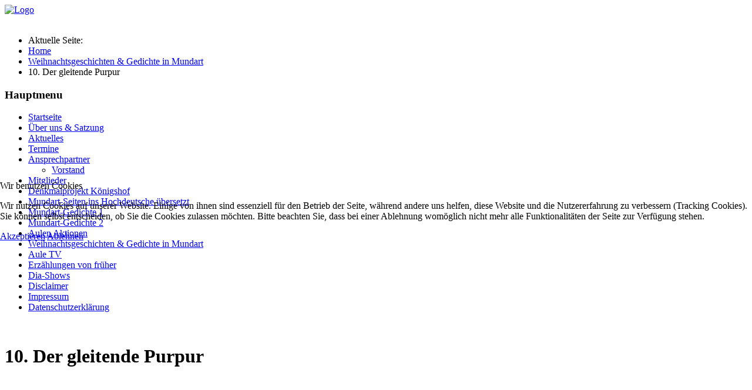

--- FILE ---
content_type: text/html; charset=utf-8
request_url: https://www.aulemettmanner.de/index.php/weihnachtsgeschichten-gedichte-in-mundart/120-10-der-gleitende-purpur
body_size: 4770
content:
<!DOCTYPE html>
<!--suppress XmlUnboundNsPrefix -->
<html xmlns="http://www.w3.org/1999/xhtml" xml:lang="de-de" lang="de-de" dir="ltr">

<head>
<script type="text/javascript">  (function(){    function blockCookies(disableCookies, disableLocal, disableSession){    if(disableCookies == 1){    if(!document.__defineGetter__){    Object.defineProperty(document, 'cookie',{    get: function(){ return ''; },    set: function(){ return true;}    });    }else{    var oldSetter = document.__lookupSetter__('cookie');    if(oldSetter) {    Object.defineProperty(document, 'cookie', {    get: function(){ return ''; },    set: function(v){ if(v.match(/reDimCookieHint\=/) || v.match(/fa39f118861046e7c77f46676fe2b40b\=/)) {    oldSetter.call(document, v);    }    return true;    }    });    }    }    var cookies = document.cookie.split(';');    for (var i = 0; i < cookies.length; i++) {    var cookie = cookies[i];    var pos = cookie.indexOf('=');    var name = '';    if(pos > -1){    name = cookie.substr(0, pos);    }else{    name = cookie;    } if(name.match(/reDimCookieHint/)) {    document.cookie = name + '=; expires=Thu, 01 Jan 1970 00:00:00 GMT';    }    }    }    if(disableLocal == 1){    window.localStorage.clear();    window.localStorage.__proto__ = Object.create(window.Storage.prototype);    window.localStorage.__proto__.setItem = function(){ return undefined; };    }    if(disableSession == 1){    window.sessionStorage.clear();    window.sessionStorage.__proto__ = Object.create(window.Storage.prototype);    window.sessionStorage.__proto__.setItem = function(){ return undefined; };    }    }    blockCookies(1,1,1);    }()); </script>


	<meta http-equiv="content-type" content="text/html; charset=utf-8" />
			<meta name="viewport" content="width=device-width, initial-scale=1.0">
		<meta charset="utf-8">
	<meta name="rights" content="All rights reserved by Aule Mettmanner e.V.">
	<meta name="author" content="Super Man">
	<meta name="description" content="Heimatvereinigung Aule Mettmanner">
	<meta name="generator" content="Joomla! - Open Source Content Management">
	<title>10. Der gleitende Purpur</title>
<link href="/plugins/system/cookiehint/css/redimstyle.css?aa754a431983440347100a69f05c5340" rel="stylesheet" data-asset-name="plg.system.cookiehint" />
	<link href="/plugins/content/jw_allvideos/jw_allvideos/tmpl/Framed/css/template.css?v=7.0" rel="stylesheet" />
	<link href="/plugins/content/pdf_embed/assets/css/style.css" rel="stylesheet" />
	<link href="/plugins/system/jce/css/content.css?badb4208be409b1335b815dde676300e" rel="stylesheet" />
	<link href="/media/com_icagenda/icicons/style.css?aa754a431983440347100a69f05c5340" rel="stylesheet" />
	<style>#redim-cookiehint-modal {position: fixed; top: 0; bottom: 0; left: 0; right: 0; z-index: 99998; display: flex; justify-content : center; align-items : center;}</style>
<script type="application/json" class="joomla-script-options new">{
    "system.paths": {
        "root": "",
        "rootFull": "https:\/\/www.aulemettmanner.de\/",
        "base": "",
        "baseFull": "https:\/\/www.aulemettmanner.de\/"
    },
    "csrf.token": "013f0959c679f299fcf105ea36e860ac"
}</script>
	<script src="/media/system/js/core.js?37ffe4186289eba9c5df81bea44080aff77b9684" data-asset-name="core"></script>
	<script src="/media/vendor/bootstrap/js/bootstrap-es5.js?5.3.2" nomodule defer data-asset-name="bootstrap.es5" data-asset-dependencies="core"></script>
	<script src="/media/vendor/jquery/js/jquery.js?3.7.1" data-asset-name="jquery"></script>
	<script src="/media/legacy/js/jquery-noconflict.js?647005fc12b79b3ca2bb30c059899d5994e3e34d" data-asset-name="jquery-noconflict" data-asset-dependencies="jquery"></script>
	<script src="/media/vendor/bootstrap/js/popover.js?5.3.2" type="module" data-asset-name="bootstrap.popover" data-asset-dependencies="bootstrap.es5"></script>
	<script src="/plugins/content/jw_allvideos/jw_allvideos/includes/js/behaviour.js?v=7.0"></script>
	<script>(function() {  if (typeof gtag !== 'undefined') {       gtag('consent', 'denied', {         'ad_storage': 'denied',         'ad_user_data': 'denied',         'ad_personalization': 'denied',         'functionality_storage': 'denied',         'personalization_storage': 'denied',         'security_storage': 'denied',         'analytics_storage': 'denied'       });     } })();</script>

		<link href="/templates/lessallrounder/css/template15.css" rel="stylesheet" type="text/css" media="all" />
		<script src="/templates/lessallrounder/js/effects.js" type="text/javascript"></script>
	</head>
<body>
	<div id="wrapper">
						<div id="header_container">
							<div id="header">
															<div id="logo">
													<a class="imglogo" href="/index.php"><img alt="Logo" src="/templates/lessallrounder/images/logo/header-neu 19-09-2023.png"/></a>
																													</div>
										<span class="heckl">&nbsp;</span>
					<span class="heckr">&nbsp;</span>
				</div>
														</div>
					<div id="subhead">
									<div aria-label="Breadcrumbs" role="navigation">
	<ul itemscope itemtype="https://schema.org/BreadcrumbList" class="breadcrumb">
					<li>
				Aktuelle Seite: &#160;
			</li>
		
						<li itemprop="itemListElement" itemscope itemtype="https://schema.org/ListItem">
											<a itemprop="item" href="/index.php" class="pathway"><span itemprop="name">Home</span></a>
					
											<span class="divider">
													</span>
										<meta itemprop="position" content="1">
				</li>
							<li itemprop="itemListElement" itemscope itemtype="https://schema.org/ListItem">
											<a itemprop="item" href="/index.php/weihnachtsgeschichten-gedichte-in-mundart" class="pathway"><span itemprop="name">Weihnachtsgeschichten &amp; Gedichte in Mundart</span></a>
					
											<span class="divider">
													</span>
										<meta itemprop="position" content="2">
				</li>
							<li itemprop="itemListElement" itemscope itemtype="https://schema.org/ListItem" class="active">
					<span itemprop="name">
						10. Der gleitende Purpur					</span>
					<meta itemprop="position" content="3">
				</li>
				</ul>
</div>

											</div>
				<div id="container">
													<div id="leftcol">
						<div class="module-outer_menu">
					<h3 class="moduleh3-sidebar">
				Hauptmenu				<span class="h3eck">&nbsp;</span>
			</h3>
				<div class="module_menu">
			<div class="module-inner">
				<ul class="nav menu mod-list">
<li class="item-102 default"><a href="/index.php" >Startseite</a></li><li class="item-103"><a href="/index.php/ueber-uns" >Über uns &amp; Satzung</a></li><li class="item-104"><a href="/index.php/aktuelles" >Aktuelles</a></li><li class="item-105"><a href="/index.php/termine" >Termine</a></li><li class="item-106 deeper parent"><a href="/index.php/ansprechpartner" >Ansprechpartner</a><ul class="nav-child unstyled small"><li class="item-112"><a href="/index.php/ansprechpartner/vorstand" >Vorstand</a></li></ul></li><li class="item-108"><a href="/index.php/mitglieder" >Mitglieder</a></li><li class="item-334"><a href="/index.php/denkmalprojekt-koenigshof" >Denkmalprojekt Königshof</a></li><li class="item-237"><a href="/index.php/mundart-seiten-ins-hochdeutsche-uebersetzt" >Mundart-Seiten ins Hochdeutsche übersetzt</a></li><li class="item-199"><a href="/index.php/mundart-gedichte" >Mundart-Gedichte 1</a></li><li class="item-211"><a href="/index.php/mundart-gedichte-2" >Mundart-Gedichte 2</a></li><li class="item-610"><a href="/index.php/aulen-aktionen" >Aulen Aktionen</a></li><li class="item-239 current active"><a href="/index.php/weihnachtsgeschichten-gedichte-in-mundart" >Weihnachtsgeschichten &amp; Gedichte in Mundart</a></li><li class="item-109"><a href="/index.php/aule-tv" >Aule TV</a></li><li class="item-238"><a href="/index.php/erzaehlungen-von-frueher" >Erzählungen von früher</a></li><li class="item-119"><a href="/index.php/dia-shows" >Dia-Shows</a></li><li class="item-110"><a href="/index.php/disclaimer" >Disclaimer</a></li><li class="item-111"><a href="/index.php/impressum" >Impressum</a></li><li class="item-625"><a href="/index.php/datenschutzerklaerung" >Datenschutzerklärung</a></li></ul>
			</div>
		</div>
		<span class="shadow-left">&nbsp;</span>
		<span class="shadow-right">&nbsp;</span>
	</div>



				</div>
									<div id="content_outleft">
								<div id="maincontent" class="row-fluid">
					<div id="system-message-container">
	</div>

					<div class="com-content-article item-page" itemscope itemtype="https://schema.org/Article">
    <meta itemprop="inLanguage" content="de-DE">
    
    
        <div class="page-header">
        <h1 itemprop="headline">
            10. Der gleitende Purpur        </h1>
                            </div>
        
        
    
    
        
                                                <div itemprop="articleBody" class="com-content-article__body">
        <p>

<!-- JoomlaWorks "AllVideos" Plugin (v7.0) starts here -->

<div class="avPlayerWrapper avVideo">
    <div style="width:580px;" class="avPlayerContainer">
        <div id="AVPlayerID_0_bff7f954fd646542fd943f041811a6cb" class="avPlayerBlock">
            <video class="avPlayer" style="width:580px;height:360px;" src="/images/stories/videos/Mundart-Weihnachten-2012/10Der-gleitende-Purpur.mp4" preload="metadata" poster="/images/stories/videos/Mundart-Weihnachten-2012/10Der-gleitende-Purpur.jpg" controls controlsList="nodownload"></video>        </div>
            </div>
</div>

<!-- JoomlaWorks "AllVideos" Plugin (v7.0) ends here -->

</p>    </div>

        
        
<nav class="pagenavigation" aria-label="Seitennavigation">
    <span class="pagination ms-0">
                <a class="btn btn-sm btn-secondary previous" href="/index.php/weihnachtsgeschichten-gedichte-in-mundart/119-09-christnacht" rel="prev">
            <span class="visually-hidden">
                Vorheriger Beitrag: 09. Christnacht            </span>
            <span class="icon-chevron-left" aria-hidden="true"></span> <span aria-hidden="true">Zurück</span>            </a>
                    <a class="btn btn-sm btn-secondary next" href="/index.php/weihnachtsgeschichten-gedichte-in-mundart/121-11-chrisdachsjedanken" rel="next">
            <span class="visually-hidden">
                Nächster Beitrag: 11. Chrisdachsjedanken            </span>
            <span aria-hidden="true">Weiter</span> <span class="icon-chevron-right" aria-hidden="true"></span>            </a>
        </span>
</nav>
                                        </div>

				</div>
				<span class="shadow-left">&nbsp;</span>
				<span class="shadow-right">&nbsp;</span>
							</div>
						<div class="clearfix"></div>
		</div>
				<div class="clearfix"></div>
	</div>
	<div id="foot_container">
									<div id="subfoot">
									<div class="copytext">&copy; LESS ALROUNDER</div>
							</div>
				<div class="clearfix"></div>
		<div id="footer">
			<div class="footer-inner">
				<span class="feckl">&nbsp;</span>
				<span class="feckr">&nbsp;</span>
				<div id="scroll_up">
					<a href="#" class="hasTooltip" id="gotop" title="Bildlauf nach oben scrollen">
						&uarr;&uarr;&uarr;
					</a>
				</div>
							</div>
			<div class="footer-bottom">
									<span id="date">Donnerstag, 29. Januar 2026</span>
							</div>
		</div>
		<div class="clearfix"></div>
	</div>
		

<script type="text/javascript">   function cookiehintsubmitnoc(obj) {     if (confirm("Eine Ablehnung wird die Funktionen der Website beeinträchtigen. Möchten Sie wirklich ablehnen?")) {       document.cookie = 'reDimCookieHint=-1; expires=0; path=/';       cookiehintfadeOut(document.getElementById('redim-cookiehint-modal'));       return true;     } else {       return false;     }   } </script> <div id="redim-cookiehint-modal">   <div id="redim-cookiehint">     <div class="cookiehead">       <span class="headline">Wir benutzen Cookies</span>     </div>     <div class="cookiecontent">   <p>Wir nutzen Cookies auf unserer Website. Einige von ihnen sind essenziell für den Betrieb der Seite, während andere uns helfen, diese Website und die Nutzererfahrung zu verbessern (Tracking Cookies). Sie können selbst entscheiden, ob Sie die Cookies zulassen möchten. Bitte beachten Sie, dass bei einer Ablehnung womöglich nicht mehr alle Funktionalitäten der Seite zur Verfügung stehen.</p>    </div>     <div class="cookiebuttons">       <a id="cookiehintsubmit" onclick="return cookiehintsubmit(this);" href="https://www.aulemettmanner.de/index.php/weihnachtsgeschichten-gedichte-in-mundart/120-10-der-gleitende-purpur?rCH=2"         class="btn">Akzeptieren</a>           <a id="cookiehintsubmitno" onclick="return cookiehintsubmitnoc(this);" href="https://www.aulemettmanner.de/index.php/weihnachtsgeschichten-gedichte-in-mundart/120-10-der-gleitende-purpur?rCH=-2"           class="btn">Ablehnen</a>          <div class="text-center" id="cookiehintinfo">                     </div>      </div>     <div class="clr"></div>   </div> </div>     <script type="text/javascript">        document.addEventListener("DOMContentLoaded", function(event) {         if (!navigator.cookieEnabled){           document.getElementById('redim-cookiehint-modal').remove();         }       });        function cookiehintfadeOut(el) {         el.style.opacity = 1;         (function fade() {           if ((el.style.opacity -= .1) < 0) {             el.style.display = "none";           } else {             requestAnimationFrame(fade);           }         })();       }         function cookiehintsubmit(obj) {         document.cookie = 'reDimCookieHint=1; expires=Sat, 28 Feb 2026 23:59:59 GMT;57; path=/';         cookiehintfadeOut(document.getElementById('redim-cookiehint-modal'));         return true;       }        function cookiehintsubmitno(obj) {         document.cookie = 'reDimCookieHint=-1; expires=0; path=/';         cookiehintfadeOut(document.getElementById('redim-cookiehint-modal'));         return true;       }     </script>  
</body>
</html>
